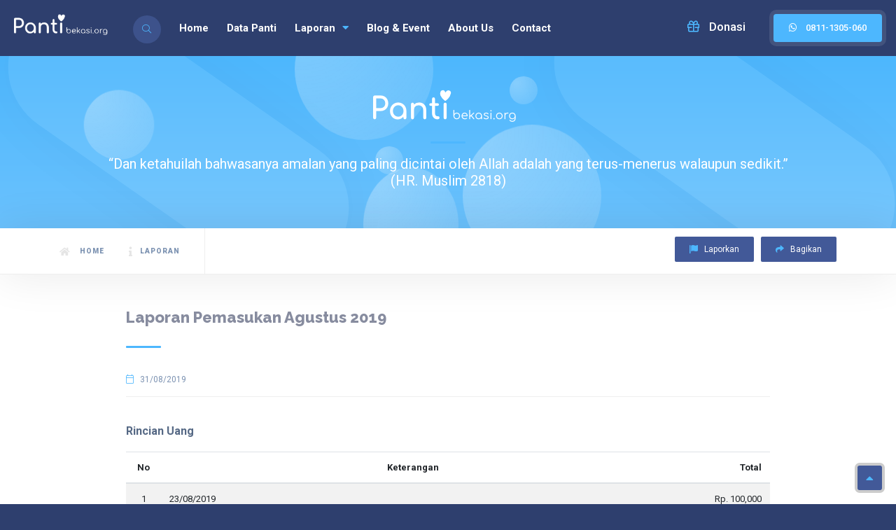

--- FILE ---
content_type: text/html; charset=UTF-8
request_url: https://pantibekasi.org/laporan/penerimaan/4/laporan-pemasukan-agustus-2019
body_size: 4828
content:
<!DOCTYPE HTML>
<html lang="en">
    <head>
        <!--=============== basic  ===============-->
        <meta charset="UTF-8">
        <meta name="viewport" content="width=device-width, initial-scale=1.0, minimum-scale=1.0, maximum-scale=1.0, user-scalable=no">
        <meta name="robots" content="index, follow"/>

        <meta name="keyword" content="Data Panti Asuhan di Bekasi, Cari Panti Asuhan di Bekasi, Donasi Panti, Sedekah Panti"><meta name="description" content="Pantibekasi.org adalah platform digital yang bergerak dalam pemetaan dan penyaluran Donasi kepada Panti Asuhan di Bekasi.">        <title>Laporan Pemasukan Agustus 2019 - Pantibekasi</title>        <link rel="shortcut icon" type="image/x-icon" href="https://pantibekasi.org/assets/img/favicon.png">        <meta property="og:site_name" content="Pantibekasi" /><meta property="og:title" content="Laporan Pemasukan Agustus 2019 - Pantibekasi" /><meta property="og:description" content="Pantibekasi.org adalah platform digital yang bergerak dalam pemetaan dan penyaluran Donasi kepada Panti Asuhan di Bekasi." /><meta property="og:url" content="https://pantibekasi.org/" /><meta property="og:image" content="https://pantibekasi.org/assets/img/logo-share.jpg" />
        <link rel="preload" href="https://pantibekasi.org/assets/frontend/fonts/fa-solid-900.woff2" as="font" crossorigin="anonymous">
        <link rel="preload" href="https://pantibekasi.org/assets/frontend/fonts/fa-regular-400.woff2" as="font" crossorigin="anonymous">
        <link rel="preload" href="https://pantibekasi.org/assets/frontend/fonts/fa-light-300.woff2" as="font" crossorigin="anonymous">
        <link rel="preload" href="https://pantibekasi.org/assets/frontend/fonts/fa-brands-400.woff2" as="font" crossorigin="anonymous">

                        <link rel="stylesheet" type="text/css" href="https://pantibekasi.org/assets/frontend/css/styles.min.css"><link rel="stylesheet" type="text/css" href="https://pantibekasi.org/assets/frontend/css/custom.css?v=202208071515"><script type="text/javascript">var site = "https://pantibekasi.org",base = "https://pantibekasi.org/",endpoint = "https://pantibekasi.org/assets/gallery/",segment = ["laporan", "penerimaan", "4"],ctn="X19mZXJkaWh1Yl90b2tlbg==",ccn="X19mZXJkaWh1Yl90b2tlbg==";</script>
        <!-- <script src='https://api.mapbox.com/mapbox-gl-js/v1.8.1/mapbox-gl.js'></script>
        <link href='https://api.mapbox.com/mapbox-gl-js/v1.8.1/mapbox-gl.css' rel='stylesheet' />

        <script src="https://api.mapbox.com/mapbox-gl-js/plugins/mapbox-gl-geocoder/v4.5.1/mapbox-gl-geocoder.min.js"></script>
        <link rel="stylesheet" href="https://api.mapbox.com/mapbox-gl-js/plugins/mapbox-gl-geocoder/v4.5.1/mapbox-gl-geocoder.css" type="text/css"/> -->

        <!-- Global site tag (gtag.js) - Google Analytics -->
        <script async src="https://www.googletagmanager.com/gtag/js?id=UA-85413958-4"></script>
        <script>
            window.dataLayer = window.dataLayer || [];
            function gtag(){dataLayer.push(arguments);}
            gtag('js', new Date());

            gtag('config', 'UA-85413958-4');
        </script>


        
        <!--<script data-ad-client="ca-pub-7720089687295636" async src="https://pagead2.googlesyndication.com/pagead/js/adsbygoogle.js"></script>-->
    </head>
    <body>
        <!--loader-->
        <div class="loader-wrap">
            <div class="loader-inner">
                <div class="loader-inner-cirle"></div>
            </div>
        </div>
        <!--loader end-->
        <!-- main start  -->
        <div id="main">
            <!-- header -->
            <header class="main-header">
                <!-- logo-->
                <a id="main-logo"
                    href="https://pantibekasi.org/" 
                    class="logo-holder">
                    <img src="https://pantibekasi.org/assets/img/logo-header.png" alt="">
                </a>
                <!-- logo end-->
                <!-- header-search_btn-->         
                <div class="header-search_btn show-search-button"><i class="fal fa-search"></i><span>Search</span></div>
                <!-- header-search_btn end-->
                <!-- header opt --> 
                <a href="https://wa.me/628111305060" class="add-list color-bg" target="_blank">
                    <i class="fab fa-whatsapp text-white"></i> <span>0811-1305-060</span>
                </a>
                <div class="show-reg-form modal-open avatar-img" ><i class="far fa-gift"></i>Donasi</div>
                <!-- header opt end--> 
                <!-- nav-button-wrap--> 
                <div class="nav-button-wrap color-bg">
                    <div class="nav-button">
                        <span></span><span></span><span></span>
                    </div>
                </div>
                <!-- nav-button-wrap end-->
                <!--  navigation --> 
                <div class="nav-holder main-menu">
                    <nav>
                        <ul class="no-list-style">
                            <li>
                                <a href="https://pantibekasi.org/">Home</a>
                            </li>
                            <li>
                                <a id="menu-data-panti" href="https://pantibekasi.org/panti">Data Panti</a>
                            </li>
                            <li>
                                <a href="#">Laporan <i class="fa fa-caret-down"></i></a>
                                <ul>
                                    <li><a href="https://pantibekasi.org/laporan/penyaluran">Penyaluran Donasi</a></li>
                                    <li><a href="https://pantibekasi.org/laporan/penerimaan">Penerimaan Donasi</a></li>
                                </ul>
                            </li>
                            <li>
                                <a href="https://pantibekasi.org/blog">Blog & Event</a>
                            </li>
                            <li>
                                <a href="https://pantibekasi.org/about">About Us</a>
                            </li>
                            <li>
                                <a href="https://pantibekasi.org/contact">Contact</a>
                            </li>
                        </ul>
                    </nav>
                </div>
                <!-- navigation  end -->
                <!-- header-search_container -->                     
                <div class="header-search_container header-search vis-search">
                    <div class="container small-container">
                        <div class="header-search-input-wrap fl-wrap">
                            <form action="https://pantibekasi.org/panti" method="get">
                                <input type="hidden" id="__ferdihub_token" value="a8e350e4e9f26ebcd63c91ea1bad07b8" />
                                <!-- header-search-input --> 
                                <div class="header-search-input w-100">
                                    <label><i class="fal fa-keyboard"></i></label>
                                    <input type="text" name="q" placeholder="Ketik nama panti asuhan" value=""/>  
                                </div>
                                <!-- header-search-input end -->  
                                <button type="submit" class="header-search-button green-bg"><i class="far fa-search"></i> Search </button>
                            </form>
                        </div>
                        <!-- <div class="header-search_close color-bg"><i class="fal fa-long-arrow-up"></i></div> -->
                    </div>
                </div>
                <!-- header-search_container  end --> 
            </header>
            <!-- header end-->


            <div id="wrapper">
                <div class="content">
                    <!-- main content -->
                    <!--  section  -->
<section class="parallax-section dashboard-header-sec gradient-bg pt-5 pb-5" data-scrollax-parent="true">
    <div class="container">
        <div class="section-title center-align big-title">
            <h2><span><img src="https://pantibekasi.org/assets/img/logo-header.png" alt=""></span></h2>
            <span class="section-separator"></span>
            <h5 class="text-white font-weight-light">“Dan ketahuilah bahwasanya amalan yang paling dicintai oleh Allah adalah yang terus-menerus walaupun sedikit.” <br> (HR. Muslim 2818)</h5>
        </div>
    </div>
    <div class="gradient-bg-figure" style="right:-30px;top:10px;"></div>
    <div class="gradient-bg-figure" style="left:-20px;bottom:30px;"></div>
    <div class="circle-wrap" style="left:120px;bottom:120px;" data-scrollax="properties: { translateY: '-200px' }">
        <div class="circle_bg-bal circle_bg-bal_small"></div>
    </div>
    <div class="circle-wrap" style="right:420px;bottom:-70px;" data-scrollax="properties: { translateY: '150px' }">
        <div class="circle_bg-bal circle_bg-bal_big"></div>
    </div>
    <div class="circle-wrap" style="left:420px;top:-70px;" data-scrollax="properties: { translateY: '100px' }">
        <div class="circle_bg-bal circle_bg-bal_big"></div>
    </div>
    <div class="circle-wrap" style="left:40%;bottom:-70px;"  >
        <div class="circle_bg-bal circle_bg-bal_middle"></div>
    </div>
    <div class="circle-wrap" style="right:40%;top:-10px;"  >
        <div class="circle_bg-bal circle_bg-bal_versmall" data-scrollax="properties: { translateY: '-350px' }"></div>
    </div>
    <div class="circle-wrap" style="right:55%;top:90px;"  >
        <div class="circle_bg-bal circle_bg-bal_versmall" data-scrollax="properties: { translateY: '-350px' }"></div>
    </div>
</section>
<!--  section  end-->               
<!--  section  -->
<div class="scroll-nav-wrapper fl-wrap">
    <div class="container">
        <nav class="scroll-nav">
            <ul class="no-list-style">
                <li><a href="https://pantibekasi.org/"><i class="fal fa-home"></i> Home</a></li>
                <li><a href="#sec1"><i class="fal fa-info"></i>Laporan</a></li>
            </ul>
        </nav>
        <div class="scroll-nav-wrapper-opt">
            <a href="https://wa.me/628111305060?text=https://pantibekasi.org/laporan/penerimaan/4/laporan-pemasukan-agustus-2019" class="scroll-nav-wrapper-opt-btn"> <i class="fas fa-flag-alt"></i> Laporkan </a>
            <a href="#" class="scroll-nav-wrapper-opt-btn showshare"> <i class="fas fa-share"></i> Bagikan </a>
            <div class="share-holder hid-share">
                <div class="share-container  isShare"></div>
            </div>
        </div>
    </div>
</div>
<section  id="sec1" data-scrollax-parent="true" class="pt-5">
    <div class="container">
        <!--about-wrap -->
        <div class="about-wrap">
            <div class="row justify-content-center">
                <div class="col-md-10">
                    <div class="ab_textx">
                        <div class="ab_text-title fl-wrap">
                            <h3>Laporan Pemasukan Agustus 2019</h3>
                            <span class="section-separator fl-sec-sep"></span>
                        </div>
                        <div class="post-opt">
                            <ul class="no-list-style">
                                <li><i class="fal fa-calendar"></i> <span>31/08/2019</span></li>
                            </ul>
                        </div>
                        <span class="fw-separator"></span> 
                        <div class="clearfix"></div>
                        <div class="content mb-4">
                                                    </div>
                        <div class="content mb-4">
                                                                <h2 class="post-opt-title">Rincian Uang</h2>
                                    <div class="responsive-table">
                                        <table class="table text-left table-striped">
                                            <thead>
                                                <tr>
                                                    <th style="width: 50px;" class="text-center">No</th>
                                                    <th class="text-center">Keterangan</th>
                                                    <th style="width: 150px;" class="text-right">Total</th>
                                                </tr>
                                            </thead>
                                            <tbody>
                                                                                                        <tr>
                                                            <td class="text-center">1</td>
                                                            <td>23/08/2019</td>
                                                            <td class="text-right">Rp. 100,000</td>
                                                        </tr>
                                                                                                                <tr>
                                                            <td class="text-center">2</td>
                                                            <td>26/08/2019</td>
                                                            <td class="text-right">Rp. 100,000</td>
                                                        </tr>
                                                                                                                <tr>
                                                            <td class="text-center">3</td>
                                                            <td>28/08/2019</td>
                                                            <td class="text-right">Rp. 100,000</td>
                                                        </tr>
                                                                                                                <tr>
                                                            <td class="text-center">4</td>
                                                            <td>04/09/2019</td>
                                                            <td class="text-right">Rp. 350,000</td>
                                                        </tr>
                                                                                                                <tr>
                                                            <td class="text-center">5</td>
                                                            <td>05/09/2019</td>
                                                            <td class="text-right">Rp. 500,000</td>
                                                        </tr>
                                                                                                                <tr>
                                                            <td class="text-center">6</td>
                                                            <td>06/09/2019</td>
                                                            <td class="text-right">Rp. 500,000</td>
                                                        </tr>
                                                                                                                <tr>
                                                            <td class="text-center">7</td>
                                                            <td>06/09/2019</td>
                                                            <td class="text-right">Rp. 800,000</td>
                                                        </tr>
                                                                                                                <tr>
                                                            <td class="text-center">8</td>
                                                            <td>06/09/2019</td>
                                                            <td class="text-right">Rp. 921,000</td>
                                                        </tr>
                                                                                                                <tr>
                                                            <td class="text-center">9</td>
                                                            <td>07/09/2019</td>
                                                            <td class="text-right">Rp. 29,000</td>
                                                        </tr>
                                                                                                        
                                            </tbody>
                                            <tfoot>
                                                <tr>
                                                    <th colspan="2" class="text-right">Total</th>
                                                    <th colspan="1" class="text-right">Rp. 3,400,000</th>
                                                </tr>
                                            </tfoot>
                                        </table>
                                    </div>
                                                            </div>
                    </div>
                </div>
            </div>
        </div>
        <!-- about-wrap end  --> 
    </div>
</section>

<div class="limit-box fl-wrap"></div>                    <!-- main content -->
                </div>
            </div>



            <!--footer -->
            <footer class="main-footer fl-wrap">
                <!--footer-inner-->
                <div class="footer-inner   fl-wrap">
                    <div class="container">
                        <div class="row">
                            <!-- footer-widget-->
                            <div class="col-md-4">
                                <div class="footer-widget fl-wrap">
                                    <div class="footer-logo mb-2">
                                        <a href="https://pantibekasi.org/">
                                            <img src="https://pantibekasi.org/assets/img/logo-header.png" alt="">
                                        </a>
                                    </div>
                                    <div class="footer-contacts-widget fl-wrap">
                                        <p>Pantibekasi.org adalah platform digital yang bergerak dalam pemetaan dan penyaluran Donasi kepada Panti Asuhan di Bekasi.</p>
                                        <div class="footer-social">
                                            <span>Media Sosial: </span>
                                            <ul class="no-list-style">
                                                <li><a href="https://www.facebook.com/pantibekasi/" target="_blank"><i class="fab fa-facebook"></i></a></li>
                                                <li><a href="https://www.youtube.com/channel/UC2wfPZfIUUXKpbfuvMlsbKA" target="_blank"><i class="fab fa-youtube"></i></a></li>
                                                <li><a href="https://www.instagram.com/pantibekasi/" target="_blank"><i class="fab fa-instagram"></i></a></li>
                                                <li><a href="https://wa.me/628111305060" target="_blank"><i class="fab fa-whatsapp"></i></a></li>
                                            </ul>
                                        </div>
                                        <!-- <div class="fl-wrap">
                                            <a href="https://play.google.com/store/apps/details?id=com.ferfaj.android.pantibekasi" target="_blank">
                                                <img src="https://pantibekasi.org/assets/frontend/images/google-play.png" style="max-width: 180px;display: block;margin-bottom:25px" alt="">
                                            </a>
                                        </div> -->
                                    </div>
                                </div>
                            </div>
                            <!-- footer-widget end-->
                            <!-- footer-widget  -->
                            <div class="col-md-4">
                                <div class="footer-widget fl-wrap ">
                                    <h3>Hubungi Kami</h3>
                                    <ul  class="footer-contacts fl-wrap no-list-style">
                                        <li><span><i class="fal fa-envelope"></i></span><a href="mailto:pantibekasi@gmail.com" target="_blank">pantibekasi@gmail.com</a></li>
                                        <!-- <li><span><i class="fal fa-map-marker"></i></span><a href="#">Bekasi</a></li> -->
                                        <!--<li><span><i class="fab fa-whatsapp"></i></span><a href="https://wa.me/6281310904877" target="_blank">0813-1090-4877</a></li>-->
                                        <li><span><i class="fab fa-whatsapp"></i></span><a href="https://wa.me/628111305060" target="_blank">0811-1305-060</a></li>
                                    </ul>
                                </div>
                            </div>
                            <!-- footer-widget end-->
                            <!-- footer-widget  -->
                            <div class="col-md-4">
                                <div class="footer-widget fl-wrap ">
                                    <h3>Salurkan Donasi Terbaik Anda</h3>
                                    <ul  class="footer-contacts fl-wrap no-list-style">
                                        <li><span><i class="fal fa-money-check"></i></span><a href="#" class="btn-copy" data-clipboard-text="0310014873"  data-tippy-content="Salin Berhasil" data-tippy-trigger="click">BCA Syariah</a></li>
                                        <li><span><i class="fal fa-donate"></i></span><a href="#" class="btn-copy" data-clipboard-text="0310014873"  data-tippy-content="Salin Berhasil" data-tippy-trigger="click">031.001.4873</a></li>
                                        <li><span><i class="fal fa-user"></i></span><a href="#" class="btn-copy" data-clipboard-text="0310014873"  data-tippy-content="Salin Berhasil" data-tippy-trigger="click">Denta Nugraha [Kode Bank 536]</a></li>
                                    </ul>
                                </div>
                            </div>
                            <!-- footer-widget end-->
                        </div>
                    </div>
                    <!-- footer bg-->
                    <div class="footer-bg" data-ran="1"></div>
                    <div class="footer-wave">
                        <svg viewbox="0 0 100 25">
                            <path fill="#fff" d="M0 30 V12 Q30 17 55 12 T100 11 V30z" />
                        </svg>
                    </div>
                    <!-- footer bg  end-->
                </div>
                <!--footer-inner end -->
                <!--sub-footer-->
                <div class="sub-footer  fl-wrap">
                    <div class="container">
                        <div class="row">
                            <div class="col-md-6">
                                <div class="copyright float-none"> &#169; Pantibekasi.org 2026.  All rights reserved.</div>
                            </div>
                        </div>
                        
                    </div>
                </div>
                <!--sub-footer end -->
            </footer>
            <!--footer end -->                 
            <!--register form -->
            <div class="main-register-wrap modal">
                <div class="reg-overlay"></div>
                <div class="main-register-holder tabs-act">
                    <div class="main-register fl-wrap  modal_main">
                        <div class="main-register_title">Salurkan donasi terbaik anda!</div>
                        <div class="close-reg"><i class="fal fa-times"></i></div>
                        <ul class="tabs-menu fl-wrap no-list-style">
                            <li class="current"><a href="#tab-1"><i class="far fa-box-heart"></i> Donasi</a></li>
                            <li><a href="#tab-2"><i class="fal fa-ballot-check"></i> Laporan</a></li>
                        </ul>
                        <!--tabs -->                       
                        <div class="tabs-container">
                            <div class="tab">
                                <!--tab -->
                                <div id="tab-1" class="tab-content pt-0 first-tab">
                                    <!-- accordion-->
                                    <div class="accordion">
                                        <a class="toggle act-accordion" href="#">BCA Syariah<span></span></a>
                                        <div class="accordion-inner visible">
                                            <div class="claim-price-wdget fl-wrap">
                                                <div class="claim-price-wdget-content fl-wrap">
                                                    <div class="pricerange d-flex justify-content-between">
                                                        031.001.4873 <button class="btn color2-bg px-3 py-1 btn-copy" data-clipboard-text="0310014873"  data-tippy-content="Salin Berhasil" data-tippy-trigger="click">Salin</button>
                                                    </div>
                                                    <div class="claim-widget-link fl-wrap">
                                                        <span><i class="fal fa-user-alt mr-2"></i>Denta Nugraha [Kode Bank 536]</span>
                                                    </div>
                                                </div>
                                            </div>
                                        </div>
                                        <a class="toggle" href="#">OVO <span></span></a>
                                        <div class="accordion-inner">
                                            <img src="https://pantibekasi.org/assets/img/ovo.jpg" class="mw-100">
                                            <p class="text-center">Harijo Denny<br>
                                            <strong>0811-1305-060</strong></p>
                                        </div>
                                        <a class="toggle" href="#">Dana  <span></span></a>
                                        <div class="accordion-inner">
                                            <img src="https://pantibekasi.org/assets/img/dana.jpg" class="mw-100">
                                            <p class="text-center">Harijo Denny<br>
                                            <strong>0811-1305-060</strong></p>
                                        </div>
                                        <a class="toggle" href="#">LinkAja  <span></span></a>
                                        <div class="accordion-inner">
                                            <img src="https://pantibekasi.org/assets/frontend/images/linkaja.jpg" class="mw-100">
                                            <p class="text-center">Indah Hermina Agustin<br>
                                            <strong>0811-1305-060</strong></p>
                                        </div>
                                    </div>
                                    <!-- accordion end -->   
                                </div>
                                <!--tab end -->
                                <!--tab -->
                                <div class="tab">
                                    <div id="tab-2" class="tab-content pt-0">
                                        <div class="box-widget-item fl-wrap block_box">
                                            <div class="box-widget-item-header">
                                                
                                                <h3> Total DONASI Tersalurkan </h3>
                                            </div>
                                            <div class="box-widget">
                                                <div class="box-widget-content">
                                                    <div class="claim-price-wdget fl-wrap">
                                                        <div class="claim-price-wdget-content fl-wrap">
                                                            <div class="pricerange fl-wrap">Rp. 448,652,355 </div>
                                                            <div class="claim-widget-link fl-wrap">
                                                                <a href="https://pantibekasi.org/laporan/penyaluran">Laporan Selengkapnya</a>
                                                            </div>
                                                        </div>
                                                    </div>
                                                </div>
                                            </div>
                                        </div>
                                    </div>
                                </div>
                                <!--tab end -->
                            </div>
                            <!--tabs end -->
                            <div class="wave-bg">
                                <div class='wave -one'></div>
                                <div class='wave -two'></div>
                            </div>
                        </div>
                    </div>
                </div>
            </div>
            <!--register form end -->
            <a href="#" class="to-top"><i class="fas fa-caret-up"></i></a>     
        </div>
        <!-- Main end -->
        <!--=============== scripts  ===============-->

                        <script type="text/javascript" src="https://pantibekasi.org/assets/frontend/js/scripts.min.js"></script><script type="text/javascript" src="https://pantibekasi.org/assets/plugins/lozad/lozad.min.js"></script><script type="text/javascript" src="https://pantibekasi.org/assets/plugins/clipboard/dist/clipboard.min.js"></script><script type="text/javascript" src="https://pantibekasi.org/assets/frontend/js/custom.js?v=1.0"></script><script type="text/javascript">var site = "https://pantibekasi.org",base = "https://pantibekasi.org/",endpoint = "https://pantibekasi.org/assets/gallery/",segment = ["laporan", "penerimaan", "4"],ctn="X19mZXJkaWh1Yl90b2tlbg==",ccn="X19mZXJkaWh1Yl90b2tlbg==";</script>    </body>
</html>

--- FILE ---
content_type: text/css
request_url: https://pantibekasi.org/assets/frontend/css/custom.css?v=202208071515
body_size: 1004
content:
.fs-14{
    font-size: 14px;
}
.fs-15{
    font-size: 15px;
}
.fs-16{
    font-size: 16px;
}
.list-single-main-item p, .list-single-main-item .content, .accordion-inner p, .author-content p, .about-wrap p, .user-profile-header_content p{
    padding-bottom: 0;
    font-size: 15px;
    line-height: 26px;
}
.box-widget-item-header h3, .list-single-main-item-title h3, .list-single-main-item_subtitle h4 {
    font-size: 18px;
}
.widget-posts-descr h4 {
    font-size: 15px;
}
.nav-holder nav li a {
    font-size: 15px;
}
.section-title p{
    font-size: 16px;
}
.process-wrap p {
    font-size: 15px;
}
.process-item {
    min-height: 280px;
}
.inline-facts-wrap h6 {
    font-size: 16px;
}
.show-reg-form {
    top: 26px;
    font-size: 17px;
}
.geodir-category-opt h4 {
    font-size: 18px;
}
.post-article a {
    color: #3d528b;
}
.text-content{
    color: #878C9F;
    font-size: 13px;
    line-height: 24px;
}
.form-group label.error {
    color: red;
    font-weight: 400;
    font-size: 11px;
}
.mapboxgl-popup-content {
    background: none !important;
    border: none;
    box-shadow: none !important;
    padding: 0 !important;
}
.mapboxgl-popup-tip{
    display: none;
}
.mapboxgl-popup{
    max-width: 300px !important;
}
.listing-title {
    margin-top: 15px;
}
.mapboxgl-popup-close-button {
    z-index: 2;
    background-color: #2e3f6e !important;
    padding: 5px 10px !important;
    border-radius: 5px !important;
    font-size: 20px;
    border-top-left-radius: 0 !important;
    border-bottom-right-radius: 0 !important;
    color: #fff;
}
.mapboxgl-popup-close-button:hover {
    background-color: rgba(46, 63, 110, 0.69) !important;
}
.hero-search {
    max-width: 550px;
    margin-left: auto;
    margin-right: auto;
    margin-bottom: 20px;
    text-align: left;
}
#geocoder .mapboxgl-ctrl-geocoder {
    width: 100%;
    max-width: 100%;
    box-shadow: none;
}
.main-search-input {
    padding: 10px;
}
.sc-btn, .gal-link, .to-top, .list-widget-social li a, .listing-item-category {
    display: flex;
    align-items: center;
    justify-content: center;
}
.list-single-main-item_content ol, .list-single-main-item_content ul {
    padding-left: 30px;
}
.list-single-main-item_content p {
    line-height: normal;
    padding-bottom: 0;
    font-size: 13px;
}
.breadcrumbs.inline-breadcrumbs:before, .top-breadcrumbs .container:before{
    display: none;
}
.breadcrumbs a:before, .breadcrumbs.top-breadcrumbs a:before{
    margin-top: -7px;
}
.list-single-main-item-title:before, .box-widget-item-header:before{
    display: none;
}
/* .listing-slider .listing-item {
    min-height: 328px;
} */
.gradient-bg, .header-modal .tabs-menu li.current, .scrollbar-inner2 .simplebar-scrollbar:before{
    background-color: #4db7fe;
    background: -webkit-gradient(linear,0% 0%,0% 100%,from(#4db7fe),to(#6bc2fd));
    background: -webkit-linear-gradient(top,#4db7fe,#6bc2fd);
}
.list-single-main-item_content, .list-single-main-item_content p {
    color: #878C9F;
    font-size: 14px;
    line-height: inherit;
}
/* .listing_carditem .geodir-category-img-wrap {
    min-height: 328px;
} */
.iconn-dec {
    display: flex;
    align-items: center;
    justify-content: center;
}
.nav-button-wrap.vismobmenu_btn:before {
    top: 5px;
}

.footer-social span {
    margin-top: 5px;
}
.footer-social i {
    font-size: 25px;
}

.geodir-category-img-wrap.no-shadow:before{
    background: none;
}

.content a {
    color: #4db7fe;
}
    
/* ==============================================
responsive */
@media only screen and  (max-width: 600px) {
    .fw-map.big_map {
        height: 260px;
    }
    .list-main-wrap-header.no-vis-shadow .list-main-wrap-title h2 {
        top: 15px;
    }
    .listing-hero-section .list-single-header-item h1 {
        font-size: 26px;
        padding-bottom: 0px;
    }
    .breadcrumbs.inline-breadcrumbs span {
        display: none;
    }
    .slw-sec {
        padding: 30px 0 25px;
    }

    .mapboxgl-popup{
        top: 50% !important;
        left: 50% !important;
        transform: translate(-50%, -50%) !important;
    }
    .listing-title {
        padding: 15px 40px 15px 15px;
    }

    .content{
        overflow-wrap: break-word;
        word-wrap: break-word;

        /* Adds a hyphen where the word breaks */
        -webkit-hyphens: auto;
        -ms-hyphens: auto;
        -moz-hyphens: auto;
        hyphens: auto;
    }

    
}

--- FILE ---
content_type: text/javascript
request_url: https://pantibekasi.org/assets/frontend/js/custom.js?v=1.0
body_size: 608
content:
const observer = lozad(); // lazy loads elements with default selector as '.lozad'
observer.observe();



$(function () {
    new Clipboard('.btn-copy');
    // Clipboard.on('success', function(e) {
    //     // e.preventDefault()
    //     e.clearSelection();
    // });

    $(".btn-copy").click(function(event){
        event.preventDefault()
    });

    tippy('.btn-copy', {
        arrow: true,
        onShow(instance) {
            setTimeout(() => {
                instance.hide();
            }, 1000);
        }
    });

    // contact form
    if($("#contact_form").length){
        $("#contact_form").validate({
            submitHandler: function (form) {

                // loading
                $("#message").html('<div class="alert alert-info" role="alert">Loading....</div>');

                $.ajax({
                    type: "POST",
                    url: site + "/home/contact/send_contact",
                    data: {
                        "text-name": $("input[name*='name']").val(),
                        "text-email": $("input[name*='email']").val(),
                        "text-phone": $("input[name*='phone']").val(),
                        "text-message": $("textarea[name*='message']").val(),
                        "__ferdihub_token": $("#__ferdihub_token").val(),
                    },
                    dataType: "json",
                    success: function (response) {
                        if(response.status == 1){
                            $("input, textarea").val("");
                            $("#message").html('<div class="alert alert-success alert-dismissible" role="alert">' + response.message + '</div>');
                        }else{
                            $("#message").html('<div class="alert alert-warning alert-dismissible" role="alert">' + response.message + '</div>');
                        }
                    }
                });
            }
        });
    }
});

// const driver = new Driver({
//     opacity: 0,
//     stageBackground: 'rgba(0, 0, 0, 0)', 
// });
// // Define the steps for introduction
// driver.defineSteps([
// {
//     element: '#main-logo',
//     popover: {
//         className: 'first-step-popover-class',
//         title: "Assalaamu'alaikum.",
//         description: 'Pantibekasi.org adalah platform digital yang bergerak dalam pemetaan dan penyaluran Donasi kepada Panti Asuhan di Bekasi.',
//         // position: 'left'
//     },
// },
// {
//     element: '#menu-data-panti',
//     popover: {
//     title: 'Title on Popover',
//     description: 'Body of the popover',
//     position: 'bottom'
//     }
// },
// {
//     element: '#third-element-introduction',
//     popover: {
//     title: 'Title on Popover',
//     description: 'Body of the popover',
//     position: 'right'
//     }
// },
// ]);
// Start the introduction
// driver.start();